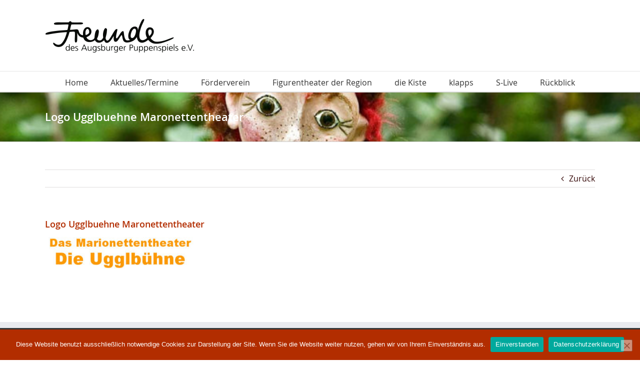

--- FILE ---
content_type: text/html; charset=UTF-8
request_url: https://www.puppenspiel.net/regionale-puppentheater/attachment/logo-ugglbuehne
body_size: 11892
content:
<!DOCTYPE html>
<html class="avada-html-layout-wide avada-html-header-position-top" lang="de" prefix="og: http://ogp.me/ns# fb: http://ogp.me/ns/fb#">
<head>
<meta http-equiv="X-UA-Compatible" content="IE=edge" />
<meta http-equiv="Content-Type" content="text/html; charset=utf-8"/>
<meta name="viewport" content="width=device-width, initial-scale=1" />
<meta name='robots' content='index, follow, max-image-preview:large, max-snippet:-1, max-video-preview:-1' />
<style>img:is([sizes="auto" i], [sizes^="auto," i]) { contain-intrinsic-size: 3000px 1500px }</style>
<!-- This site is optimized with the Yoast SEO plugin v26.4 - https://yoast.com/wordpress/plugins/seo/ -->
<title>Logo Ugglbuehne Maronettentheater - Verein der Freunde des Augsburger Puppenspiels e.V.</title>
<link rel="canonical" href="https://www.puppenspiel.net/regionale-puppentheater/attachment/logo-ugglbuehne/" />
<meta property="og:locale" content="de_DE" />
<meta property="og:type" content="article" />
<meta property="og:title" content="Logo Ugglbuehne Maronettentheater - Verein der Freunde des Augsburger Puppenspiels e.V." />
<meta property="og:url" content="https://www.puppenspiel.net/regionale-puppentheater/attachment/logo-ugglbuehne/" />
<meta property="og:site_name" content="Verein der Freunde des Augsburger Puppenspiels e.V." />
<meta property="article:modified_time" content="2018-01-08T16:03:02+00:00" />
<meta property="og:image" content="https://www.puppenspiel.net/regionale-puppentheater/attachment/logo-ugglbuehne" />
<meta property="og:image:width" content="347" />
<meta property="og:image:height" content="75" />
<meta property="og:image:type" content="image/jpeg" />
<meta name="twitter:card" content="summary_large_image" />
<script type="application/ld+json" class="yoast-schema-graph">{"@context":"https://schema.org","@graph":[{"@type":"WebPage","@id":"https://www.puppenspiel.net/regionale-puppentheater/attachment/logo-ugglbuehne/","url":"https://www.puppenspiel.net/regionale-puppentheater/attachment/logo-ugglbuehne/","name":"Logo Ugglbuehne Maronettentheater - Verein der Freunde des Augsburger Puppenspiels e.V.","isPartOf":{"@id":"https://www.puppenspiel.net/#website"},"primaryImageOfPage":{"@id":"https://www.puppenspiel.net/regionale-puppentheater/attachment/logo-ugglbuehne/#primaryimage"},"image":{"@id":"https://www.puppenspiel.net/regionale-puppentheater/attachment/logo-ugglbuehne/#primaryimage"},"thumbnailUrl":"https://www.puppenspiel.net/wp-content/uploads/logo-ugglbuehne.jpeg","datePublished":"2018-01-08T16:02:29+00:00","dateModified":"2018-01-08T16:03:02+00:00","breadcrumb":{"@id":"https://www.puppenspiel.net/regionale-puppentheater/attachment/logo-ugglbuehne/#breadcrumb"},"inLanguage":"de","potentialAction":[{"@type":"ReadAction","target":["https://www.puppenspiel.net/regionale-puppentheater/attachment/logo-ugglbuehne/"]}]},{"@type":"ImageObject","inLanguage":"de","@id":"https://www.puppenspiel.net/regionale-puppentheater/attachment/logo-ugglbuehne/#primaryimage","url":"https://www.puppenspiel.net/wp-content/uploads/logo-ugglbuehne.jpeg","contentUrl":"https://www.puppenspiel.net/wp-content/uploads/logo-ugglbuehne.jpeg","width":347,"height":75},{"@type":"BreadcrumbList","@id":"https://www.puppenspiel.net/regionale-puppentheater/attachment/logo-ugglbuehne/#breadcrumb","itemListElement":[{"@type":"ListItem","position":1,"name":"Home","item":"https://www.puppenspiel.net/"},{"@type":"ListItem","position":2,"name":"Figurentheater der Region","item":"https://www.puppenspiel.net/regionale-puppentheater"},{"@type":"ListItem","position":3,"name":"Logo Ugglbuehne Maronettentheater"}]},{"@type":"WebSite","@id":"https://www.puppenspiel.net/#website","url":"https://www.puppenspiel.net/","name":"Verein der Freunde des Augsburger Puppenspiels e.V.","description":"","potentialAction":[{"@type":"SearchAction","target":{"@type":"EntryPoint","urlTemplate":"https://www.puppenspiel.net/?s={search_term_string}"},"query-input":{"@type":"PropertyValueSpecification","valueRequired":true,"valueName":"search_term_string"}}],"inLanguage":"de"}]}</script>
<!-- / Yoast SEO plugin. -->
<link rel='dns-prefetch' href='//www.puppenspiel.net' />
<link rel="alternate" type="application/rss+xml" title="Verein der Freunde des Augsburger Puppenspiels e.V. &raquo; Feed" href="https://www.puppenspiel.net/feed" />
<link rel="alternate" type="application/rss+xml" title="Verein der Freunde des Augsburger Puppenspiels e.V. &raquo; Kommentar-Feed" href="https://www.puppenspiel.net/comments/feed" />
<link rel="alternate" type="text/calendar" title="Verein der Freunde des Augsburger Puppenspiels e.V. &raquo; iCal Feed" href="https://www.puppenspiel.net/aktuelles/?ical=1" />
<link rel="shortcut icon" href="https://www.puppenspiel.net/wp-content/uploads/logo.png" type="image/x-icon" />
<link rel="alternate" type="application/rss+xml" title="Verein der Freunde des Augsburger Puppenspiels e.V. &raquo; Logo Ugglbuehne Maronettentheater-Kommentar-Feed" href="https://www.puppenspiel.net/regionale-puppentheater/attachment/logo-ugglbuehne/feed" />
<meta property="og:locale" content="de_DE"/>
<meta property="og:type" content="article"/>
<meta property="og:site_name" content="Verein der Freunde des Augsburger Puppenspiels e.V."/>
<meta property="og:title" content="Logo Ugglbuehne Maronettentheater - Verein der Freunde des Augsburger Puppenspiels e.V."/>
<meta property="og:url" content="https://www.puppenspiel.net/regionale-puppentheater/attachment/logo-ugglbuehne"/>
<meta property="article:modified_time" content="2018-01-08T16:03:02+01:00"/>
<meta property="og:image" content="https://www.puppenspiel.net/wp-content/uploads/logo_header.png"/>
<meta property="og:image:width" content="300"/>
<meta property="og:image:height" content="80"/>
<meta property="og:image:type" content="image/png"/>
<!-- <link rel='stylesheet' id='dashicons-css' href='https://www.puppenspiel.net/wp-includes/css/dashicons.min.css?ver=6.8.3' type='text/css' media='all' /> -->
<!-- <link rel='stylesheet' id='admin-bar-css' href='https://www.puppenspiel.net/wp-includes/css/admin-bar.min.css?ver=6.8.3' type='text/css' media='all' /> -->
<link rel="stylesheet" type="text/css" href="//www.puppenspiel.net/wp-content/cache/wpfc-minified/6vrts8xa/2rz3b.css" media="all"/>
<style id='admin-bar-inline-css' type='text/css'>
/* Hide CanvasJS credits for P404 charts specifically */
#p404RedirectChart .canvasjs-chart-credit {
display: none !important;
}
#p404RedirectChart canvas {
border-radius: 6px;
}
.p404-redirect-adminbar-weekly-title {
font-weight: bold;
font-size: 14px;
color: #fff;
margin-bottom: 6px;
}
#wpadminbar #wp-admin-bar-p404_free_top_button .ab-icon:before {
content: "\f103";
color: #dc3545;
top: 3px;
}
#wp-admin-bar-p404_free_top_button .ab-item {
min-width: 80px !important;
padding: 0px !important;
}
/* Ensure proper positioning and z-index for P404 dropdown */
.p404-redirect-adminbar-dropdown-wrap { 
min-width: 0; 
padding: 0;
position: static !important;
}
#wpadminbar #wp-admin-bar-p404_free_top_button_dropdown {
position: static !important;
}
#wpadminbar #wp-admin-bar-p404_free_top_button_dropdown .ab-item {
padding: 0 !important;
margin: 0 !important;
}
.p404-redirect-dropdown-container {
min-width: 340px;
padding: 18px 18px 12px 18px;
background: #23282d !important;
color: #fff;
border-radius: 12px;
box-shadow: 0 8px 32px rgba(0,0,0,0.25);
margin-top: 10px;
position: relative !important;
z-index: 999999 !important;
display: block !important;
border: 1px solid #444;
}
/* Ensure P404 dropdown appears on hover */
#wpadminbar #wp-admin-bar-p404_free_top_button .p404-redirect-dropdown-container { 
display: none !important;
}
#wpadminbar #wp-admin-bar-p404_free_top_button:hover .p404-redirect-dropdown-container { 
display: block !important;
}
#wpadminbar #wp-admin-bar-p404_free_top_button:hover #wp-admin-bar-p404_free_top_button_dropdown .p404-redirect-dropdown-container {
display: block !important;
}
.p404-redirect-card {
background: #2c3338;
border-radius: 8px;
padding: 18px 18px 12px 18px;
box-shadow: 0 2px 8px rgba(0,0,0,0.07);
display: flex;
flex-direction: column;
align-items: flex-start;
border: 1px solid #444;
}
.p404-redirect-btn {
display: inline-block;
background: #dc3545;
color: #fff !important;
font-weight: bold;
padding: 5px 22px;
border-radius: 8px;
text-decoration: none;
font-size: 17px;
transition: background 0.2s, box-shadow 0.2s;
margin-top: 8px;
box-shadow: 0 2px 8px rgba(220,53,69,0.15);
text-align: center;
line-height: 1.6;
}
.p404-redirect-btn:hover {
background: #c82333;
color: #fff !important;
box-shadow: 0 4px 16px rgba(220,53,69,0.25);
}
/* Prevent conflicts with other admin bar dropdowns */
#wpadminbar .ab-top-menu > li:hover > .ab-item,
#wpadminbar .ab-top-menu > li.hover > .ab-item {
z-index: auto;
}
#wpadminbar #wp-admin-bar-p404_free_top_button:hover > .ab-item {
z-index: 999998 !important;
}
</style>
<!-- <link rel='stylesheet' id='cookie-notice-front-css' href='https://www.puppenspiel.net/wp-content/plugins/cookie-notice/css/front.min.css?ver=2.5.9' type='text/css' media='all' /> -->
<!-- <link rel='stylesheet' id='fusion-dynamic-css-css' href='https://www.puppenspiel.net/wp-content/uploads/fusion-styles/b26905751c6b9187ad0e88a7774a2936.min.css?ver=3.12.2' type='text/css' media='all' /> -->
<link rel="stylesheet" type="text/css" href="//www.puppenspiel.net/wp-content/cache/wpfc-minified/r52mrjb/80nq8.css" media="all"/>
<script type="text/javascript" id="cookie-notice-front-js-before">
/* <![CDATA[ */
var cnArgs = {"ajaxUrl":"https:\/\/www.puppenspiel.net\/wp-admin\/admin-ajax.php","nonce":"650720e983","hideEffect":"fade","position":"bottom","onScroll":false,"onScrollOffset":100,"onClick":false,"cookieName":"cookie_notice_accepted","cookieTime":2592000,"cookieTimeRejected":2592000,"globalCookie":false,"redirection":false,"cache":false,"revokeCookies":false,"revokeCookiesOpt":"automatic"};
/* ]]> */
</script>
<script src='//www.puppenspiel.net/wp-content/cache/wpfc-minified/d4ye8djt/2rz3b.js' type="text/javascript"></script>
<!-- <script type="text/javascript" src="https://www.puppenspiel.net/wp-content/plugins/cookie-notice/js/front.min.js?ver=2.5.9" id="cookie-notice-front-js"></script> -->
<!-- <script type="text/javascript" src="https://www.puppenspiel.net/wp-includes/js/jquery/jquery.min.js?ver=3.7.1" id="jquery-core-js"></script> -->
<!-- <script type="text/javascript" src="https://www.puppenspiel.net/wp-includes/js/jquery/jquery-migrate.min.js?ver=3.4.1" id="jquery-migrate-js"></script> -->
<!-- <script type="text/javascript" src="https://www.puppenspiel.net/wp-content/plugins/revslider/public/assets/js/rbtools.min.js?ver=6.6.20" async id="tp-tools-js"></script> -->
<!-- <script type="text/javascript" src="https://www.puppenspiel.net/wp-content/plugins/revslider/public/assets/js/rs6.min.js?ver=6.6.20" async id="revmin-js"></script> -->
<link rel="https://api.w.org/" href="https://www.puppenspiel.net/wp-json/" /><link rel="alternate" title="JSON" type="application/json" href="https://www.puppenspiel.net/wp-json/wp/v2/media/195" /><link rel="EditURI" type="application/rsd+xml" title="RSD" href="https://www.puppenspiel.net/xmlrpc.php?rsd" />
<meta name="generator" content="WordPress 6.8.3" />
<link rel='shortlink' href='https://www.puppenspiel.net/?p=195' />
<link rel="alternate" title="oEmbed (JSON)" type="application/json+oembed" href="https://www.puppenspiel.net/wp-json/oembed/1.0/embed?url=https%3A%2F%2Fwww.puppenspiel.net%2Fregionale-puppentheater%2Fattachment%2Flogo-ugglbuehne" />
<link rel="alternate" title="oEmbed (XML)" type="text/xml+oembed" href="https://www.puppenspiel.net/wp-json/oembed/1.0/embed?url=https%3A%2F%2Fwww.puppenspiel.net%2Fregionale-puppentheater%2Fattachment%2Flogo-ugglbuehne&#038;format=xml" />
<meta name="tec-api-version" content="v1"><meta name="tec-api-origin" content="https://www.puppenspiel.net"><link rel="alternate" href="https://www.puppenspiel.net/wp-json/tribe/events/v1/" /><style type="text/css" id="css-fb-visibility">@media screen and (max-width: 640px){.fusion-no-small-visibility{display:none !important;}body .sm-text-align-center{text-align:center !important;}body .sm-text-align-left{text-align:left !important;}body .sm-text-align-right{text-align:right !important;}body .sm-flex-align-center{justify-content:center !important;}body .sm-flex-align-flex-start{justify-content:flex-start !important;}body .sm-flex-align-flex-end{justify-content:flex-end !important;}body .sm-mx-auto{margin-left:auto !important;margin-right:auto !important;}body .sm-ml-auto{margin-left:auto !important;}body .sm-mr-auto{margin-right:auto !important;}body .fusion-absolute-position-small{position:absolute;top:auto;width:100%;}.awb-sticky.awb-sticky-small{ position: sticky; top: var(--awb-sticky-offset,0); }}@media screen and (min-width: 641px) and (max-width: 1024px){.fusion-no-medium-visibility{display:none !important;}body .md-text-align-center{text-align:center !important;}body .md-text-align-left{text-align:left !important;}body .md-text-align-right{text-align:right !important;}body .md-flex-align-center{justify-content:center !important;}body .md-flex-align-flex-start{justify-content:flex-start !important;}body .md-flex-align-flex-end{justify-content:flex-end !important;}body .md-mx-auto{margin-left:auto !important;margin-right:auto !important;}body .md-ml-auto{margin-left:auto !important;}body .md-mr-auto{margin-right:auto !important;}body .fusion-absolute-position-medium{position:absolute;top:auto;width:100%;}.awb-sticky.awb-sticky-medium{ position: sticky; top: var(--awb-sticky-offset,0); }}@media screen and (min-width: 1025px){.fusion-no-large-visibility{display:none !important;}body .lg-text-align-center{text-align:center !important;}body .lg-text-align-left{text-align:left !important;}body .lg-text-align-right{text-align:right !important;}body .lg-flex-align-center{justify-content:center !important;}body .lg-flex-align-flex-start{justify-content:flex-start !important;}body .lg-flex-align-flex-end{justify-content:flex-end !important;}body .lg-mx-auto{margin-left:auto !important;margin-right:auto !important;}body .lg-ml-auto{margin-left:auto !important;}body .lg-mr-auto{margin-right:auto !important;}body .fusion-absolute-position-large{position:absolute;top:auto;width:100%;}.awb-sticky.awb-sticky-large{ position: sticky; top: var(--awb-sticky-offset,0); }}</style><style type="text/css">.recentcomments a{display:inline !important;padding:0 !important;margin:0 !important;}</style><meta name="generator" content="Powered by Slider Revolution 6.6.20 - responsive, Mobile-Friendly Slider Plugin for WordPress with comfortable drag and drop interface." />
<script>function setREVStartSize(e){
//window.requestAnimationFrame(function() {
window.RSIW = window.RSIW===undefined ? window.innerWidth : window.RSIW;
window.RSIH = window.RSIH===undefined ? window.innerHeight : window.RSIH;
try {
var pw = document.getElementById(e.c).parentNode.offsetWidth,
newh;
pw = pw===0 || isNaN(pw) || (e.l=="fullwidth" || e.layout=="fullwidth") ? window.RSIW : pw;
e.tabw = e.tabw===undefined ? 0 : parseInt(e.tabw);
e.thumbw = e.thumbw===undefined ? 0 : parseInt(e.thumbw);
e.tabh = e.tabh===undefined ? 0 : parseInt(e.tabh);
e.thumbh = e.thumbh===undefined ? 0 : parseInt(e.thumbh);
e.tabhide = e.tabhide===undefined ? 0 : parseInt(e.tabhide);
e.thumbhide = e.thumbhide===undefined ? 0 : parseInt(e.thumbhide);
e.mh = e.mh===undefined || e.mh=="" || e.mh==="auto" ? 0 : parseInt(e.mh,0);
if(e.layout==="fullscreen" || e.l==="fullscreen")
newh = Math.max(e.mh,window.RSIH);
else{
e.gw = Array.isArray(e.gw) ? e.gw : [e.gw];
for (var i in e.rl) if (e.gw[i]===undefined || e.gw[i]===0) e.gw[i] = e.gw[i-1];
e.gh = e.el===undefined || e.el==="" || (Array.isArray(e.el) && e.el.length==0)? e.gh : e.el;
e.gh = Array.isArray(e.gh) ? e.gh : [e.gh];
for (var i in e.rl) if (e.gh[i]===undefined || e.gh[i]===0) e.gh[i] = e.gh[i-1];
var nl = new Array(e.rl.length),
ix = 0,
sl;
e.tabw = e.tabhide>=pw ? 0 : e.tabw;
e.thumbw = e.thumbhide>=pw ? 0 : e.thumbw;
e.tabh = e.tabhide>=pw ? 0 : e.tabh;
e.thumbh = e.thumbhide>=pw ? 0 : e.thumbh;
for (var i in e.rl) nl[i] = e.rl[i]<window.RSIW ? 0 : e.rl[i];
sl = nl[0];
for (var i in nl) if (sl>nl[i] && nl[i]>0) { sl = nl[i]; ix=i;}
var m = pw>(e.gw[ix]+e.tabw+e.thumbw) ? 1 : (pw-(e.tabw+e.thumbw)) / (e.gw[ix]);
newh =  (e.gh[ix] * m) + (e.tabh + e.thumbh);
}
var el = document.getElementById(e.c);
if (el!==null && el) el.style.height = newh+"px";
el = document.getElementById(e.c+"_wrapper");
if (el!==null && el) {
el.style.height = newh+"px";
el.style.display = "block";
}
} catch(e){
console.log("Failure at Presize of Slider:" + e)
}
//});
};</script>
<script type="text/javascript">
var doc = document.documentElement;
doc.setAttribute( 'data-useragent', navigator.userAgent );
</script>
</head>
<body class="attachment wp-singular attachment-template-default single single-attachment postid-195 attachmentid-195 attachment-jpeg wp-theme-Avada wp-child-theme-Avada-Child-Theme cookies-not-set tribe-no-js fusion-image-hovers fusion-pagination-sizing fusion-button_type-flat fusion-button_span-no fusion-button_gradient-linear avada-image-rollover-circle-no avada-image-rollover-yes avada-image-rollover-direction-center_vertical fusion-body ltr fusion-sticky-header no-tablet-sticky-header no-mobile-sticky-header no-mobile-slidingbar no-mobile-totop avada-has-rev-slider-styles fusion-disable-outline fusion-sub-menu-fade mobile-logo-pos-left layout-wide-mode avada-has-boxed-modal-shadow-none layout-scroll-offset-full avada-has-zero-margin-offset-top fusion-top-header menu-text-align-center mobile-menu-design-modern fusion-show-pagination-text fusion-header-layout-v5 avada-responsive avada-footer-fx-none avada-menu-highlight-style-bar fusion-search-form-classic fusion-main-menu-search-dropdown fusion-avatar-square avada-dropdown-styles avada-blog-layout-grid avada-blog-archive-layout-grid avada-ec-meta-layout-below_content avada-header-shadow-no avada-menu-icon-position-left avada-has-megamenu-shadow avada-has-mainmenu-dropdown-divider avada-has-pagetitle-bg-full avada-has-breadcrumb-mobile-hidden avada-has-titlebar-bar_and_content avada-has-pagination-padding avada-flyout-menu-direction-fade avada-ec-views-v2" data-awb-post-id="195">
<a class="skip-link screen-reader-text" href="#content">Zum Inhalt springen</a>
<div id="boxed-wrapper">
<div id="wrapper" class="fusion-wrapper">
<div id="home" style="position:relative;top:-1px;"></div>
<header class="fusion-header-wrapper">
<div class="fusion-header-v5 fusion-logo-alignment fusion-logo-left fusion-sticky-menu- fusion-sticky-logo- fusion-mobile-logo- fusion-sticky-menu-only fusion-header-menu-align-center fusion-mobile-menu-design-modern">
<div class="fusion-header-sticky-height"></div>
<div class="fusion-sticky-header-wrapper"> <!-- start fusion sticky header wrapper -->
<div class="fusion-header">
<div class="fusion-row">
<div class="fusion-logo" data-margin-top="31px" data-margin-bottom="31px" data-margin-left="0px" data-margin-right="0px">
<a class="fusion-logo-link"  href="https://www.puppenspiel.net/" >
<!-- standard logo -->
<img src="https://www.puppenspiel.net/wp-content/uploads/logo_header.png" srcset="https://www.puppenspiel.net/wp-content/uploads/logo_header.png 1x, https://www.puppenspiel.net/wp-content/uploads/logo_header_retina.png 2x" width="300" height="80" style="max-height:80px;height:auto;" alt="Verein der Freunde des Augsburger Puppenspiels e.V. Logo" data-retina_logo_url="https://www.puppenspiel.net/wp-content/uploads/logo_header_retina.png" class="fusion-standard-logo" />
</a>
</div>
<div class="fusion-mobile-menu-icons">
<a href="#" class="fusion-icon awb-icon-bars" aria-label="Toggle mobile menu" aria-expanded="false"></a>
</div>
</div>
</div>
<div class="fusion-secondary-main-menu">
<div class="fusion-row">
<nav class="fusion-main-menu" aria-label="Hauptmenü"><ul id="menu-hauptmenue" class="fusion-menu"><li  id="menu-item-432"  class="menu-item menu-item-type-post_type menu-item-object-page menu-item-home menu-item-432"  data-item-id="432"><a  href="https://www.puppenspiel.net/" class="fusion-bar-highlight"><span class="menu-text">Home</span></a></li><li  id="menu-item-272"  class="menu-item menu-item-type-custom menu-item-object-custom menu-item-272"  data-item-id="272"><a  href="/aktuelles" class="fusion-bar-highlight"><span class="menu-text">Aktuelles/Termine</span></a></li><li  id="menu-item-144"  class="menu-item menu-item-type-post_type menu-item-object-page menu-item-has-children menu-item-144 fusion-dropdown-menu"  data-item-id="144"><a  href="https://www.puppenspiel.net/der-verein-foerderer-des-puppenspiels" class="fusion-bar-highlight"><span class="menu-text">Förderverein</span></a><ul class="sub-menu"><li  id="menu-item-578"  class="menu-item menu-item-type-post_type menu-item-object-page menu-item-578 fusion-dropdown-submenu" ><a  href="https://www.puppenspiel.net/der-verein-foerderer-des-puppenspiels" class="fusion-bar-highlight"><span>Förderverein</span></a></li><li  id="menu-item-577"  class="menu-item menu-item-type-custom menu-item-object-custom menu-item-577 fusion-dropdown-submenu" ><a  href="/der-verein-foerderer-des-puppenspiels#Vorstandschaft" class="fusion-bar-highlight"><span>Vorstandschaft</span></a></li><li  id="menu-item-575"  class="menu-item menu-item-type-custom menu-item-object-custom menu-item-575 fusion-dropdown-submenu" ><a  href="/der-verein-foerderer-des-puppenspiels#Sponsoren" class="fusion-bar-highlight"><span>Sponsoren</span></a></li><li  id="menu-item-636"  class="menu-item menu-item-type-custom menu-item-object-custom menu-item-636 fusion-dropdown-submenu" ><a  href="/der-verein-foerderer-des-puppenspiels#Foerdermitglied" class="fusion-bar-highlight"><span>Fördermitglied werden</span></a></li></ul></li><li  id="menu-item-173"  class="menu-item menu-item-type-post_type menu-item-object-page menu-item-173"  data-item-id="173"><a  href="https://www.puppenspiel.net/regionale-puppentheater" class="fusion-bar-highlight"><span class="menu-text">Figurentheater der Region</span></a></li><li  id="menu-item-247"  class="menu-item menu-item-type-post_type menu-item-object-page menu-item-247"  data-item-id="247"><a  href="https://www.puppenspiel.net/augsburger-puppentheatermuseum" class="fusion-bar-highlight"><span class="menu-text">die Kiste</span></a></li><li  id="menu-item-403"  class="menu-item menu-item-type-post_type menu-item-object-page menu-item-403"  data-item-id="403"><a  href="https://www.puppenspiel.net/klapps-puppenspieltage" class="fusion-bar-highlight"><span class="menu-text">klapps</span></a></li><li  id="menu-item-416"  class="menu-item menu-item-type-post_type menu-item-object-page menu-item-416"  data-item-id="416"><a  href="https://www.puppenspiel.net/s-live-in-der-kiste" class="fusion-bar-highlight"><span class="menu-text">S-Live</span></a></li><li  id="menu-item-262"  class="menu-item menu-item-type-post_type menu-item-object-page current_page_parent menu-item-262"  data-item-id="262"><a  href="https://www.puppenspiel.net/rueckblick-puppenspielfreunde" class="fusion-bar-highlight"><span class="menu-text">Rückblick</span></a></li></ul></nav>
<nav class="fusion-mobile-nav-holder fusion-mobile-menu-text-align-left" aria-label="Main Menu Mobile"></nav>
</div>
</div>
</div> <!-- end fusion sticky header wrapper -->
</div>
<div class="fusion-clearfix"></div>
</header>
<div id="sliders-container" class="fusion-slider-visibility">
</div>
<section class="avada-page-titlebar-wrapper" aria-label="Kopfzeilen-Container">
<div class="fusion-page-title-bar fusion-page-title-bar-breadcrumbs fusion-page-title-bar-left">
<div class="fusion-page-title-row">
<div class="fusion-page-title-wrapper">
<div class="fusion-page-title-captions">
<h1 class="entry-title">Logo Ugglbuehne Maronettentheater</h1>
</div>
</div>
</div>
</div>
</section>
<main id="main" class="clearfix ">
<div class="fusion-row" style="">
<section id="content" style="width: 100%;">
<div class="single-navigation clearfix">
<a href="https://www.puppenspiel.net/regionale-puppentheater" rel="prev">Zurück</a>					</div>
<article id="post-195" class="post post-195 attachment type-attachment status-inherit hentry">
<h2 class="entry-title fusion-post-title">Logo Ugglbuehne Maronettentheater</h2>										<div class="post-content">
<p class="attachment"><a data-rel="iLightbox[postimages]" data-title="" data-caption="" href='https://www.puppenspiel.net/wp-content/uploads/logo-ugglbuehne.jpeg'><img decoding="async" width="300" height="65" src="https://www.puppenspiel.net/wp-content/uploads/logo-ugglbuehne-300x65.jpeg" class="attachment-medium size-medium" alt="" srcset="https://www.puppenspiel.net/wp-content/uploads/logo-ugglbuehne-150x32.jpeg 150w, https://www.puppenspiel.net/wp-content/uploads/logo-ugglbuehne-200x43.jpeg 200w, https://www.puppenspiel.net/wp-content/uploads/logo-ugglbuehne-300x65.jpeg 300w, https://www.puppenspiel.net/wp-content/uploads/logo-ugglbuehne.jpeg 347w" sizes="(max-width: 300px) 100vw, 300px" /></a></p>
</div>
<span class="vcard rich-snippet-hidden"><span class="fn"><a href="https://www.puppenspiel.net/author/pem" title="Beiträge von PeM" rel="author">PeM</a></span></span><span class="updated rich-snippet-hidden">2018-01-08T17:03:02+01:00</span>																								
</article>
</section>
						
</div>  <!-- fusion-row -->
</main>  <!-- #main -->
<div class="fusion-footer">
<footer class="fusion-footer-widget-area fusion-widget-area">
<div class="fusion-row">
<div class="fusion-columns fusion-columns-3 fusion-widget-area">
<div class="fusion-column col-lg-4 col-md-4 col-sm-4">
<section id="custom_html-2" class="widget_text fusion-footer-widget-column widget widget_custom_html" style="border-style: solid;border-color:transparent;border-width:0px;"><div class="textwidget custom-html-widget"><a href="/wp-content/uploads/aufnahmeformular-foerdermitglied-freunde-des-puppenspiels.pdf" target="_blank">Fördermitglied werden</a><br>
<a href="/wp-content/uploads/spendenformular.pdf" target="_blank">Einmalig Spenden</a></div><div style="clear:both;"></div></section>																					</div>
<div class="fusion-column col-lg-4 col-md-4 col-sm-4">
</div>
<div class="fusion-column fusion-column-last col-lg-4 col-md-4 col-sm-4">
<section id="nav_menu-2" class="fusion-footer-widget-column widget widget_nav_menu"><div class="menu-footermenu-container"><ul id="menu-footermenu" class="menu"><li id="menu-item-502" class="menu-item menu-item-type-post_type menu-item-object-page menu-item-502"><a href="https://www.puppenspiel.net/impressum">Impressum</a></li>
<li id="menu-item-501" class="menu-item menu-item-type-post_type menu-item-object-page menu-item-501"><a href="https://www.puppenspiel.net/datenschutzerklaerung">Datenschutzerklärung</a></li>
</ul></div><div style="clear:both;"></div></section>																					</div>
<div class="fusion-clearfix"></div>
</div> <!-- fusion-columns -->
</div> <!-- fusion-row -->
</footer> <!-- fusion-footer-widget-area -->
<footer id="footer" class="fusion-footer-copyright-area">
<div class="fusion-row">
<div class="fusion-copyright-content">
<div class="fusion-copyright-notice">
<div>
Copyright 2012 - 2017 Avada | All Rights Reserved | Powered by <a href="http://wordpress.org">WordPress</a> | <a href="http://theme-fusion.com">Theme Fusion</a>	</div>
</div>
</div> <!-- fusion-fusion-copyright-content -->
</div> <!-- fusion-row -->
</footer> <!-- #footer -->
</div> <!-- fusion-footer -->
</div> <!-- wrapper -->
</div> <!-- #boxed-wrapper -->
<a class="fusion-one-page-text-link fusion-page-load-link" tabindex="-1" href="#" aria-hidden="true">Page load link</a>
<div class="avada-footer-scripts">
<script>
window.RS_MODULES = window.RS_MODULES || {};
window.RS_MODULES.modules = window.RS_MODULES.modules || {};
window.RS_MODULES.waiting = window.RS_MODULES.waiting || [];
window.RS_MODULES.defered = false;
window.RS_MODULES.moduleWaiting = window.RS_MODULES.moduleWaiting || {};
window.RS_MODULES.type = 'compiled';
</script>
<script type="speculationrules">
{"prefetch":[{"source":"document","where":{"and":[{"href_matches":"\/*"},{"not":{"href_matches":["\/wp-*.php","\/wp-admin\/*","\/wp-content\/uploads\/*","\/wp-content\/*","\/wp-content\/plugins\/*","\/wp-content\/themes\/Avada-Child-Theme\/*","\/wp-content\/themes\/Avada\/*","\/*\\?(.+)"]}},{"not":{"selector_matches":"a[rel~=\"nofollow\"]"}},{"not":{"selector_matches":".no-prefetch, .no-prefetch a"}}]},"eagerness":"conservative"}]}
</script>
<script>
( function ( body ) {
'use strict';
body.className = body.className.replace( /\btribe-no-js\b/, 'tribe-js' );
} )( document.body );
</script>
<script> /* <![CDATA[ */var tribe_l10n_datatables = {"aria":{"sort_ascending":": activate to sort column ascending","sort_descending":": activate to sort column descending"},"length_menu":"Show _MENU_ entries","empty_table":"No data available in table","info":"Showing _START_ to _END_ of _TOTAL_ entries","info_empty":"Showing 0 to 0 of 0 entries","info_filtered":"(filtered from _MAX_ total entries)","zero_records":"No matching records found","search":"Search:","all_selected_text":"All items on this page were selected. ","select_all_link":"Select all pages","clear_selection":"Clear Selection.","pagination":{"all":"All","next":"Next","previous":"Previous"},"select":{"rows":{"0":"","_":": Selected %d rows","1":": Selected 1 row"}},"datepicker":{"dayNames":["Sonntag","Montag","Dienstag","Mittwoch","Donnerstag","Freitag","Samstag"],"dayNamesShort":["So.","Mo.","Di.","Mi.","Do.","Fr.","Sa."],"dayNamesMin":["S","M","D","M","D","F","S"],"monthNames":["Januar","Februar","M\u00e4rz","April","Mai","Juni","Juli","August","September","Oktober","November","Dezember"],"monthNamesShort":["Januar","Februar","M\u00e4rz","April","Mai","Juni","Juli","August","September","Oktober","November","Dezember"],"monthNamesMin":["Jan.","Feb.","M\u00e4rz","Apr.","Mai","Juni","Juli","Aug.","Sep.","Okt.","Nov.","Dez."],"nextText":"Next","prevText":"Prev","currentText":"Today","closeText":"Done","today":"Today","clear":"Clear"}};/* ]]> */ </script><!-- <link rel='stylesheet' id='rs-plugin-settings-css' href='https://www.puppenspiel.net/wp-content/plugins/revslider/public/assets/css/rs6.css?ver=6.6.20' type='text/css' media='all' /> -->
<link rel="stylesheet" type="text/css" href="//www.puppenspiel.net/wp-content/cache/wpfc-minified/efxm5pjg/2rz3b.css" media="all"/>
<style id='rs-plugin-settings-inline-css' type='text/css'>
#rs-demo-id {}
</style>
<script type="text/javascript" src="https://www.puppenspiel.net/wp-content/plugins/the-events-calendar/common/build/js/user-agent.js?ver=da75d0bdea6dde3898df" id="tec-user-agent-js"></script>
<script type="text/javascript" src="https://www.puppenspiel.net/wp-content/themes/Avada/includes/lib/assets/min/js/library/cssua.js?ver=2.1.28" id="cssua-js"></script>
<script type="text/javascript" id="fusion-animations-js-extra">
/* <![CDATA[ */
var fusionAnimationsVars = {"status_css_animations":"desktop"};
/* ]]> */
</script>
<script type="text/javascript" src="https://www.puppenspiel.net/wp-content/plugins/fusion-builder/assets/js/min/general/fusion-animations.js?ver=3.12.2" id="fusion-animations-js"></script>
<script type="text/javascript" src="https://www.puppenspiel.net/wp-content/themes/Avada/includes/lib/assets/min/js/general/awb-tabs-widget.js?ver=3.12.2" id="awb-tabs-widget-js"></script>
<script type="text/javascript" src="https://www.puppenspiel.net/wp-content/themes/Avada/includes/lib/assets/min/js/general/awb-vertical-menu-widget.js?ver=3.12.2" id="awb-vertical-menu-widget-js"></script>
<script type="text/javascript" src="https://www.puppenspiel.net/wp-content/themes/Avada/includes/lib/assets/min/js/library/modernizr.js?ver=3.3.1" id="modernizr-js"></script>
<script type="text/javascript" id="fusion-js-extra">
/* <![CDATA[ */
var fusionJSVars = {"visibility_small":"640","visibility_medium":"1024"};
/* ]]> */
</script>
<script type="text/javascript" src="https://www.puppenspiel.net/wp-content/themes/Avada/includes/lib/assets/min/js/general/fusion.js?ver=3.12.2" id="fusion-js"></script>
<script type="text/javascript" src="https://www.puppenspiel.net/wp-content/themes/Avada/includes/lib/assets/min/js/library/bootstrap.transition.js?ver=3.3.6" id="bootstrap-transition-js"></script>
<script type="text/javascript" src="https://www.puppenspiel.net/wp-content/themes/Avada/includes/lib/assets/min/js/library/bootstrap.tooltip.js?ver=3.3.5" id="bootstrap-tooltip-js"></script>
<script type="text/javascript" src="https://www.puppenspiel.net/wp-content/themes/Avada/includes/lib/assets/min/js/library/jquery.easing.js?ver=1.3" id="jquery-easing-js"></script>
<script type="text/javascript" src="https://www.puppenspiel.net/wp-content/themes/Avada/includes/lib/assets/min/js/library/jquery.fitvids.js?ver=1.1" id="jquery-fitvids-js"></script>
<script type="text/javascript" src="https://www.puppenspiel.net/wp-content/themes/Avada/includes/lib/assets/min/js/library/jquery.flexslider.js?ver=2.7.2" id="jquery-flexslider-js"></script>
<script type="text/javascript" id="jquery-lightbox-js-extra">
/* <![CDATA[ */
var fusionLightboxVideoVars = {"lightbox_video_width":"1280","lightbox_video_height":"720"};
/* ]]> */
</script>
<script type="text/javascript" src="https://www.puppenspiel.net/wp-content/themes/Avada/includes/lib/assets/min/js/library/jquery.ilightbox.js?ver=2.2.3" id="jquery-lightbox-js"></script>
<script type="text/javascript" src="https://www.puppenspiel.net/wp-content/themes/Avada/includes/lib/assets/min/js/library/jquery.mousewheel.js?ver=3.0.6" id="jquery-mousewheel-js"></script>
<script type="text/javascript" src="https://www.puppenspiel.net/wp-content/themes/Avada/includes/lib/assets/min/js/library/imagesLoaded.js?ver=3.1.8" id="images-loaded-js"></script>
<script type="text/javascript" id="fusion-video-general-js-extra">
/* <![CDATA[ */
var fusionVideoGeneralVars = {"status_vimeo":"1","status_yt":"1"};
/* ]]> */
</script>
<script type="text/javascript" src="https://www.puppenspiel.net/wp-content/themes/Avada/includes/lib/assets/min/js/library/fusion-video-general.js?ver=1" id="fusion-video-general-js"></script>
<script type="text/javascript" id="fusion-video-bg-js-extra">
/* <![CDATA[ */
var fusionVideoBgVars = {"status_vimeo":"1","status_yt":"1"};
/* ]]> */
</script>
<script type="text/javascript" src="https://www.puppenspiel.net/wp-content/themes/Avada/includes/lib/assets/min/js/library/fusion-video-bg.js?ver=1" id="fusion-video-bg-js"></script>
<script type="text/javascript" id="fusion-lightbox-js-extra">
/* <![CDATA[ */
var fusionLightboxVars = {"status_lightbox":"1","lightbox_gallery":"1","lightbox_skin":"metro-white","lightbox_title":"1","lightbox_arrows":"1","lightbox_slideshow_speed":"5000","lightbox_loop":"0","lightbox_autoplay":"","lightbox_opacity":"0.90","lightbox_desc":"1","lightbox_social":"","lightbox_social_links":[],"lightbox_deeplinking":"1","lightbox_path":"vertical","lightbox_post_images":"1","lightbox_animation_speed":"normal","l10n":{"close":"Zum Schlie\u00dfen Esc dr\u00fccken","enterFullscreen":"Enter Fullscreen (Shift+Enter)","exitFullscreen":"Exit Fullscreen (Shift+Enter)","slideShow":"Slideshow","next":"Vor","previous":"Zur\u00fcck"}};
/* ]]> */
</script>
<script type="text/javascript" src="https://www.puppenspiel.net/wp-content/themes/Avada/includes/lib/assets/min/js/general/fusion-lightbox.js?ver=1" id="fusion-lightbox-js"></script>
<script type="text/javascript" src="https://www.puppenspiel.net/wp-content/themes/Avada/includes/lib/assets/min/js/general/fusion-tooltip.js?ver=1" id="fusion-tooltip-js"></script>
<script type="text/javascript" src="https://www.puppenspiel.net/wp-content/themes/Avada/includes/lib/assets/min/js/general/fusion-sharing-box.js?ver=1" id="fusion-sharing-box-js"></script>
<script type="text/javascript" src="https://www.puppenspiel.net/wp-content/themes/Avada/includes/lib/assets/min/js/library/fusion-youtube.js?ver=2.2.1" id="fusion-youtube-js"></script>
<script type="text/javascript" src="https://www.puppenspiel.net/wp-content/themes/Avada/includes/lib/assets/min/js/library/vimeoPlayer.js?ver=2.2.1" id="vimeo-player-js"></script>
<script type="text/javascript" src="https://www.puppenspiel.net/wp-content/themes/Avada/includes/lib/assets/min/js/general/fusion-general-global.js?ver=3.12.2" id="fusion-general-global-js"></script>
<script type="text/javascript" src="https://www.puppenspiel.net/wp-content/themes/Avada/assets/min/js/general/avada-general-footer.js?ver=7.12.2" id="avada-general-footer-js"></script>
<script type="text/javascript" src="https://www.puppenspiel.net/wp-content/themes/Avada/assets/min/js/general/avada-quantity.js?ver=7.12.2" id="avada-quantity-js"></script>
<script type="text/javascript" src="https://www.puppenspiel.net/wp-content/themes/Avada/assets/min/js/general/avada-crossfade-images.js?ver=7.12.2" id="avada-crossfade-images-js"></script>
<script type="text/javascript" src="https://www.puppenspiel.net/wp-content/themes/Avada/assets/min/js/general/avada-select.js?ver=7.12.2" id="avada-select-js"></script>
<script type="text/javascript" id="avada-rev-styles-js-extra">
/* <![CDATA[ */
var avadaRevVars = {"avada_rev_styles":"1"};
/* ]]> */
</script>
<script type="text/javascript" src="https://www.puppenspiel.net/wp-content/themes/Avada/assets/min/js/general/avada-rev-styles.js?ver=7.12.2" id="avada-rev-styles-js"></script>
<script type="text/javascript" src="https://www.puppenspiel.net/wp-content/themes/Avada/assets/min/js/general/avada-events.js?ver=7.12.2" id="avada-events-js"></script>
<script type="text/javascript" src="https://www.puppenspiel.net/wp-content/themes/Avada/includes/lib/assets/min/js/general/fusion-alert.js?ver=6.8.3" id="fusion-alert-js"></script>
<script type="text/javascript" src="https://www.puppenspiel.net/wp-content/plugins/fusion-builder/assets/js/min/general/awb-off-canvas.js?ver=3.12.2" id="awb-off-canvas-js"></script>
<script type="text/javascript" id="fusion-flexslider-js-extra">
/* <![CDATA[ */
var fusionFlexSliderVars = {"status_vimeo":"1","slideshow_autoplay":"1","slideshow_speed":"7000","pagination_video_slide":"","status_yt":"1","flex_smoothHeight":"false"};
/* ]]> */
</script>
<script type="text/javascript" src="https://www.puppenspiel.net/wp-content/themes/Avada/includes/lib/assets/min/js/general/fusion-flexslider.js?ver=6.8.3" id="fusion-flexslider-js"></script>
<script type="text/javascript" src="https://www.puppenspiel.net/wp-content/themes/Avada/assets/min/js/library/jquery.elasticslider.js?ver=7.12.2" id="jquery-elastic-slider-js"></script>
<script type="text/javascript" id="avada-elastic-slider-js-extra">
/* <![CDATA[ */
var avadaElasticSliderVars = {"tfes_autoplay":"1","tfes_animation":"sides","tfes_interval":"3000","tfes_speed":"800","tfes_width":"150"};
/* ]]> */
</script>
<script type="text/javascript" src="https://www.puppenspiel.net/wp-content/themes/Avada/assets/min/js/general/avada-elastic-slider.js?ver=7.12.2" id="avada-elastic-slider-js"></script>
<script type="text/javascript" id="avada-drop-down-js-extra">
/* <![CDATA[ */
var avadaSelectVars = {"avada_drop_down":"1"};
/* ]]> */
</script>
<script type="text/javascript" src="https://www.puppenspiel.net/wp-content/themes/Avada/assets/min/js/general/avada-drop-down.js?ver=7.12.2" id="avada-drop-down-js"></script>
<script type="text/javascript" id="avada-to-top-js-extra">
/* <![CDATA[ */
var avadaToTopVars = {"status_totop":"desktop","totop_position":"right","totop_scroll_down_only":"0"};
/* ]]> */
</script>
<script type="text/javascript" src="https://www.puppenspiel.net/wp-content/themes/Avada/assets/min/js/general/avada-to-top.js?ver=7.12.2" id="avada-to-top-js"></script>
<script type="text/javascript" id="avada-header-js-extra">
/* <![CDATA[ */
var avadaHeaderVars = {"header_position":"top","header_sticky":"1","header_sticky_type2_layout":"menu_only","header_sticky_shadow":"1","side_header_break_point":"800","header_sticky_mobile":"","header_sticky_tablet":"","mobile_menu_design":"modern","sticky_header_shrinkage":"","nav_height":"40","nav_highlight_border":"3","nav_highlight_style":"bar","logo_margin_top":"31px","logo_margin_bottom":"31px","layout_mode":"wide","header_padding_top":"0px","header_padding_bottom":"0px","scroll_offset":"full"};
/* ]]> */
</script>
<script type="text/javascript" src="https://www.puppenspiel.net/wp-content/themes/Avada/assets/min/js/general/avada-header.js?ver=7.12.2" id="avada-header-js"></script>
<script type="text/javascript" id="avada-menu-js-extra">
/* <![CDATA[ */
var avadaMenuVars = {"site_layout":"wide","header_position":"top","logo_alignment":"left","header_sticky":"1","header_sticky_mobile":"","header_sticky_tablet":"","side_header_break_point":"800","megamenu_base_width":"custom_width","mobile_menu_design":"modern","dropdown_goto":"Gehe zu ...","mobile_nav_cart":"Warenkorb","mobile_submenu_open":"\u00d6ffne Untermen\u00fc von %s","mobile_submenu_close":"Schlie\u00dfe Untermen\u00fc von %s","submenu_slideout":"1"};
/* ]]> */
</script>
<script type="text/javascript" src="https://www.puppenspiel.net/wp-content/themes/Avada/assets/min/js/general/avada-menu.js?ver=7.12.2" id="avada-menu-js"></script>
<script type="text/javascript" src="https://www.puppenspiel.net/wp-content/themes/Avada/assets/min/js/library/bootstrap.scrollspy.js?ver=7.12.2" id="bootstrap-scrollspy-js"></script>
<script type="text/javascript" src="https://www.puppenspiel.net/wp-content/themes/Avada/assets/min/js/general/avada-scrollspy.js?ver=7.12.2" id="avada-scrollspy-js"></script>
<script type="text/javascript" id="fusion-responsive-typography-js-extra">
/* <![CDATA[ */
var fusionTypographyVars = {"site_width":"1100px","typography_sensitivity":"1","typography_factor":"1.5","elements":"h1, h2, h3, h4, h5, h6"};
/* ]]> */
</script>
<script type="text/javascript" src="https://www.puppenspiel.net/wp-content/themes/Avada/includes/lib/assets/min/js/general/fusion-responsive-typography.js?ver=3.12.2" id="fusion-responsive-typography-js"></script>
<script type="text/javascript" id="fusion-scroll-to-anchor-js-extra">
/* <![CDATA[ */
var fusionScrollToAnchorVars = {"content_break_point":"800","container_hundred_percent_height_mobile":"0","hundred_percent_scroll_sensitivity":"450"};
/* ]]> */
</script>
<script type="text/javascript" src="https://www.puppenspiel.net/wp-content/themes/Avada/includes/lib/assets/min/js/general/fusion-scroll-to-anchor.js?ver=3.12.2" id="fusion-scroll-to-anchor-js"></script>
<script type="text/javascript" id="fusion-video-js-extra">
/* <![CDATA[ */
var fusionVideoVars = {"status_vimeo":"1"};
/* ]]> */
</script>
<script type="text/javascript" src="https://www.puppenspiel.net/wp-content/plugins/fusion-builder/assets/js/min/general/fusion-video.js?ver=3.12.2" id="fusion-video-js"></script>
<script type="text/javascript" src="https://www.puppenspiel.net/wp-content/plugins/fusion-builder/assets/js/min/general/fusion-column.js?ver=3.12.2" id="fusion-column-js"></script>
<script type="text/javascript">
jQuery( document ).ready( function() {
var ajaxurl = 'https://www.puppenspiel.net/wp-admin/admin-ajax.php';
if ( 0 < jQuery( '.fusion-login-nonce' ).length ) {
jQuery.get( ajaxurl, { 'action': 'fusion_login_nonce' }, function( response ) {
jQuery( '.fusion-login-nonce' ).html( response );
});
}
});
</script>
<!-- Cookie Notice plugin v2.5.9 by Hu-manity.co https://hu-manity.co/ -->
<div id="cookie-notice" role="dialog" class="cookie-notice-hidden cookie-revoke-hidden cn-position-bottom" aria-label="Cookie Notice" style="background-color: rgba(178,45,0,1);"><div class="cookie-notice-container" style="color: #fff"><span id="cn-notice-text" class="cn-text-container">Diese Website benutzt ausschließlich notwendige Cookies zur Darstellung der Site. Wenn Sie die Website weiter nutzen, gehen wir von Ihrem Einverständnis aus.</span><span id="cn-notice-buttons" class="cn-buttons-container"><button id="cn-accept-cookie" data-cookie-set="accept" class="cn-set-cookie cn-button" aria-label="Einverstanden" style="background-color: #00a99d">Einverstanden</button><button data-link-url="https://www.puppenspiel.net/datenschutzerklaerung" data-link-target="_blank" id="cn-more-info" class="cn-more-info cn-button" aria-label="Datenschutzerklärung" style="background-color: #00a99d">Datenschutzerklärung</button></span><button id="cn-close-notice" data-cookie-set="accept" class="cn-close-icon" aria-label="Nein"></button></div>
</div>
<!-- / Cookie Notice plugin -->		</div>
<section class="to-top-container to-top-right" aria-labelledby="awb-to-top-label">
<a href="#" id="toTop" class="fusion-top-top-link">
<span id="awb-to-top-label" class="screen-reader-text">Nach oben</span>
</a>
</section>
</body>
</html><!-- WP Fastest Cache file was created in 0.798 seconds, on 21. November 2025 @ 19:32 -->